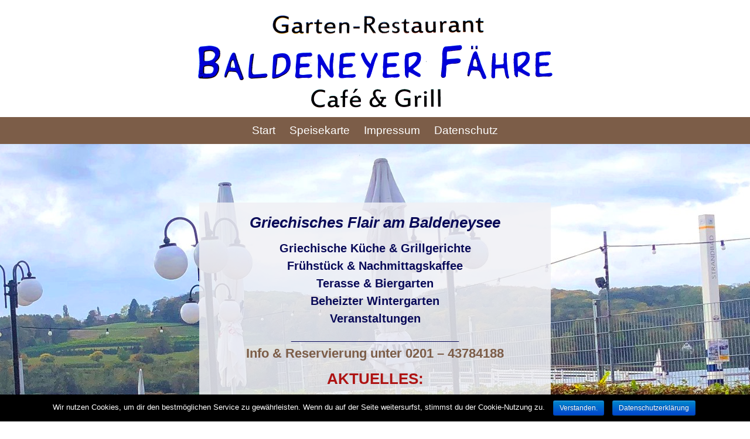

--- FILE ---
content_type: text/html; charset=UTF-8
request_url: https://www.baldeneyer-faehre.de/
body_size: 10097
content:

		<!doctype html>
<html lang="de-DE">
	<head>
		<title>Baldeneyer Fähre | Freiherr-von-Stein-Str. 386c | 45133 Essen | Garten Restaurant &amp; Cafe | Baldeney See | Biergarten | Terrasse | Wintergarten | Griechisch | Grill | Kaffee &amp; Kuchen | Frühstück | Romantisch | Veranstaltungen | Festlichkeiten | Geburtstag | Ausblick | Natur | Ausflug |</title>
		<meta charset="UTF-8">
		<meta name="description" content="Baldeneyer Fähre | Freiherr-von-Stein-Str. 386c | 45133 Essen | Garten Restaurant &amp; Cafe | Baldeney See | Biergarten | Terrasse | Wintergarten | Griechisch | Grill | Kaffee &amp; Kuchen | Frühstück | Romantisch | Veranstaltungen | Festlichkeiten | Geburtstag | Ausblick | Natur | Ausflug |">
		<link rel="stylesheet" href="//www.baldeneyer-faehre.de/wp-content/themes/infax_2016_bootstrap/style.css" type="text/css">
		<meta name="viewport" content="width=1280" />
		<style type="text/css">
			.menu, .sub-menu, #footer{background:#7c5d48}
			.menu a, #footer, #footer a {color: #ffffff}
			.menu .current-menu-item > a, .menu .current-menu-parent > a, .menu a:hover {color: #512f25}
			#contents{background:#f8ebd4}
						#header{background:#ffffff url(); ?>}
			#wrapper .post a, #wrapper .page a, .comment-respond a {color:#1e73be}
					</style>
					<!-- Nivo-Slider -->
			<link rel="stylesheet" href="//www.baldeneyer-faehre.de/wp-content/themes/infax_2016_bootstrap/nivo-slider/themes/default/default.css" type="text/css" media="screen" />
			<link rel="stylesheet" href="//www.baldeneyer-faehre.de/wp-content/themes/infax_2016_bootstrap/nivo-slider/nivo-slider.css" type="text/css" media="screen" />
			<link rel='dns-prefetch' href='//infax.org' />
<link rel='dns-prefetch' href='//s.w.org' />
<link rel="alternate" type="application/rss+xml" title="Baldeneyer Fähre &raquo; Feed" href="//www.baldeneyer-faehre.de/feed/" />
<link rel="alternate" type="application/rss+xml" title="Baldeneyer Fähre &raquo; Kommentar-Feed" href="//www.baldeneyer-faehre.de/comments/feed/" />
<link rel="alternate" type="application/rss+xml" title="Baldeneyer Fähre &raquo; Startseite Kommentar-Feed" href="//www.baldeneyer-faehre.de/startseite/feed/" />
		<script type="text/javascript">
			window._wpemojiSettings = {"baseUrl":"https:\/\/s.w.org\/images\/core\/emoji\/11\/72x72\/","ext":".png","svgUrl":"https:\/\/s.w.org\/images\/core\/emoji\/11\/svg\/","svgExt":".svg","source":{"concatemoji":"https:\/\/www.baldeneyer-faehre.de\/wp-includes\/js\/wp-emoji-release.min.js?ver=4.9.8"}};
			!function(a,b,c){function d(a,b){var c=String.fromCharCode;l.clearRect(0,0,k.width,k.height),l.fillText(c.apply(this,a),0,0);var d=k.toDataURL();l.clearRect(0,0,k.width,k.height),l.fillText(c.apply(this,b),0,0);var e=k.toDataURL();return d===e}function e(a){var b;if(!l||!l.fillText)return!1;switch(l.textBaseline="top",l.font="600 32px Arial",a){case"flag":return!(b=d([55356,56826,55356,56819],[55356,56826,8203,55356,56819]))&&(b=d([55356,57332,56128,56423,56128,56418,56128,56421,56128,56430,56128,56423,56128,56447],[55356,57332,8203,56128,56423,8203,56128,56418,8203,56128,56421,8203,56128,56430,8203,56128,56423,8203,56128,56447]),!b);case"emoji":return b=d([55358,56760,9792,65039],[55358,56760,8203,9792,65039]),!b}return!1}function f(a){var c=b.createElement("script");c.src=a,c.defer=c.type="text/javascript",b.getElementsByTagName("head")[0].appendChild(c)}var g,h,i,j,k=b.createElement("canvas"),l=k.getContext&&k.getContext("2d");for(j=Array("flag","emoji"),c.supports={everything:!0,everythingExceptFlag:!0},i=0;i<j.length;i++)c.supports[j[i]]=e(j[i]),c.supports.everything=c.supports.everything&&c.supports[j[i]],"flag"!==j[i]&&(c.supports.everythingExceptFlag=c.supports.everythingExceptFlag&&c.supports[j[i]]);c.supports.everythingExceptFlag=c.supports.everythingExceptFlag&&!c.supports.flag,c.DOMReady=!1,c.readyCallback=function(){c.DOMReady=!0},c.supports.everything||(h=function(){c.readyCallback()},b.addEventListener?(b.addEventListener("DOMContentLoaded",h,!1),a.addEventListener("load",h,!1)):(a.attachEvent("onload",h),b.attachEvent("onreadystatechange",function(){"complete"===b.readyState&&c.readyCallback()})),g=c.source||{},g.concatemoji?f(g.concatemoji):g.wpemoji&&g.twemoji&&(f(g.twemoji),f(g.wpemoji)))}(window,document,window._wpemojiSettings);
		</script>
		<style type="text/css">
img.wp-smiley,
img.emoji {
	display: inline !important;
	border: none !important;
	box-shadow: none !important;
	height: 1em !important;
	width: 1em !important;
	margin: 0 .07em !important;
	vertical-align: -0.1em !important;
	background: none !important;
	padding: 0 !important;
}
</style>
<link rel='stylesheet' id='contact-form-7-css'  href='//infax.org/baldeneyer-faehre/wp-content/plugins/contact-form-7_deaktiviert/includes/css/styles.css?ver=3.9.3' type='text/css' media='all' />
<link rel='stylesheet' id='cookie-notice-front-css'  href='//www.baldeneyer-faehre.de/wp-content/plugins/cookie-notice/css/front.min.css?ver=4.9.8' type='text/css' media='all' />
<link rel='stylesheet' id='embedpress-style-css'  href='//www.baldeneyer-faehre.de/wp-content/plugins/embedpress/assets/css/embedpress.css?ver=4.2.6' type='text/css' media='all' />
<link rel='stylesheet' id='responsive-lightbox-swipebox-css'  href='//www.baldeneyer-faehre.de/wp-content/plugins/responsive-lightbox/assets/swipebox/css/swipebox.min.css?ver=2.1.0' type='text/css' media='all' />
<link rel='stylesheet' id='dflip-style-css'  href='//www.baldeneyer-faehre.de/wp-content/plugins/3d-flipbook-dflip-lite/assets/css/dflip.min.css?ver=2.3.65' type='text/css' media='all' />
<link rel='stylesheet' id='dashicons-css'  href='//www.baldeneyer-faehre.de/wp-includes/css/dashicons.min.css?ver=4.9.8' type='text/css' media='all' />
<script type='text/javascript' src='//www.baldeneyer-faehre.de/wp-includes/js/jquery/jquery.js?ver=1.12.4'></script>
<script type='text/javascript' src='//www.baldeneyer-faehre.de/wp-includes/js/jquery/jquery-migrate.min.js?ver=1.4.1'></script>
<script type='text/javascript'>
/* <![CDATA[ */
var cnArgs = {"ajaxurl":"https:\/\/www.baldeneyer-faehre.de\/wp-admin\/admin-ajax.php","hideEffect":"fade","onScroll":"yes","onScrollOffset":"500","cookieName":"cookie_notice_accepted","cookieValue":"true","cookieTime":"86400","cookiePath":"\/","cookieDomain":"www.baldeneyer-faehre.de","redirection":"","cache":"","refuse":"no","revoke_cookies":"0","revoke_cookies_opt":"automatic","secure":"1"};
/* ]]> */
</script>
<script type='text/javascript' src='//www.baldeneyer-faehre.de/wp-content/plugins/cookie-notice/js/front.min.js?ver=1.2.46'></script>
<script type='text/javascript' src='//www.baldeneyer-faehre.de/wp-content/plugins/responsive-lightbox/assets/swipebox/js/jquery.swipebox.min.js?ver=2.1.0'></script>
<script type='text/javascript' src='//www.baldeneyer-faehre.de/wp-content/plugins/responsive-lightbox/assets/infinitescroll/infinite-scroll.pkgd.min.js?ver=4.9.8'></script>
<script type='text/javascript'>
/* <![CDATA[ */
var rlArgs = {"script":"swipebox","selector":"lightbox","customEvents":"","activeGalleries":"1","animation":"1","hideCloseButtonOnMobile":"0","removeBarsOnMobile":"0","hideBars":"1","hideBarsDelay":"5000","videoMaxWidth":"1080","useSVG":"1","loopAtEnd":"0","woocommerce_gallery":"0","ajaxurl":"https:\/\/www.baldeneyer-faehre.de\/wp-admin\/admin-ajax.php","nonce":"f0915fc7e2"};
/* ]]> */
</script>
<script type='text/javascript' src='//www.baldeneyer-faehre.de/wp-content/plugins/responsive-lightbox/js/front.js?ver=2.1.0'></script>
<link rel='https://api.w.org/' href='//www.baldeneyer-faehre.de/wp-json/' />
<link rel="EditURI" type="application/rsd+xml" title="RSD" href="//www.baldeneyer-faehre.de/xmlrpc.php?rsd" />
<link rel="wlwmanifest" type="application/wlwmanifest+xml" href="//www.baldeneyer-faehre.de/wp-includes/wlwmanifest.xml" /> 
<meta name="generator" content="WordPress 4.9.8" />
<link rel="canonical" href="//www.baldeneyer-faehre.de/" />
<link rel='shortlink' href='//www.baldeneyer-faehre.de/' />
		<style type="text/css">.recentcomments a{display:inline !important;padding:0 !important;margin:0 !important;}</style>
				
		<link rel="stylesheet" href="//www.baldeneyer-faehre.de/wp-content/themes/infax_2016_bootstrap/font-awesome/css/font-awesome.min.css" type="text/css" media="screen" />
		<link rel="stylesheet" href="//www.baldeneyer-faehre.de/wp-content/themes/infax_2016_bootstrap/bootstrap/css/bootstrap.min.css" type="text/css" media="screen" />
		<link rel="stylesheet" href="//www.baldeneyer-faehre.de/wp-content/themes/infax_2016_bootstrap/bootstrap/css/bootstrap-theme.min.css" type="text/css" media="screen" />
		<!--<script src="//www.baldeneyer-faehre.de/wp-content/themes/infax_2016_bootstrap/bootstrap/js/bootstrap.min.js" integrity="sha384-Tc5IQib027qvyjSMfHjOMaLkfuWVxZxUPnCJA7l2mCWNIpG9mGCD8wGNIcPD7Txa" crossorigin="anonymous"></script> -->
		<script>
			document.addEventListener('touchstart',function() {}, true );
		</script>
		<meta name="viewport" content="width=device-width" />
<meta name="google-site-verification" content="SOx-NLAw6FfOAnz-JHDADd4kG9Baw4hs24-WRmKtF0w" />
<style type='text/css'>

body {
    font-family: "Droid Sans",sans-serif;
    color: #2E3545;
}

a:hover{font-weight:800!important;}

img.img-responsive {
    max-width: 100%;
}

.clear {
    clear: both;
}

.page-header{
    display:none;
}

.menu-menu-container{
    background: #2d2d2d;
    border-top: 1px solid rgba(255, 255, 255, 0.2784313725490196);
}

.right-sidebar .content-area {
    padding-right: 0px;
    border-right: 0px solid #e9e9e9;
    width: 100%;
}

#wrapper{
    width: 100%;
   background-color:#DADAB4;
    margin:0px;
    overflow: inherit;
}

#menu-menu{
    width: 1000px;
    display: flex;
    justify-content: center;
    align-self: center;
    margin: auto;
    position: relative;
    float: none;
    padding: 10px;
    font-size: 20px;
    text-transform: uppercase;
}
.menu {
    padding: 5px 5px;
    text-align: center;
}

.menu li {
    float: none;
    display: inline-block;
}

.menu a {
    text-decoration:none;
    font-size:19px!important;
 font-weight: 400;
}

.menu .current-menu-item > a, .menu .current-menu-parent > a, .menu a:hover{
    text-decoration:none!important;
    color:#ffffff!important;
}

li.current-menu-item a {
    font-weight: 400;
}

#header{
    width: 100%;
    display: flex;
    justify-content: center;
       padding: 0px 15px;
    margin: auto;
    position: relative;
    float: none;
   background-color:#FFFFFF;
}

#logo{
    padding:10px 0px;
}

#contents .page{
    padding:0px;
}

.the_content{
    padding:0px;
}

p#seitebearbeiten {
    display:none;
}

#post-9, 
#post-81 {
    min-height: 710px;
    background: #000000;
    padding: 40px 0px;
    background-image: url(/baldeneyer-faehre/wp-content/uploads/sites/94/2021/11/HG_Holzkohlegrill.jpg);
    background-repeat: no-repeat;
    background-attachment: fixed;
    min-height: 737px;
    background-position-y: center;
}

#post-9 .container, 
#post-81 .container {
    background-color: rgba(220, 220, 220, 0.85);
    padding: 40px 20px;
    margin-top: 40px;
}

#post-9 .container h1, 
#post-81 .container h1 {
    font-size: 30px;
    font-weight: 600;
    margin: 0 0 40px 0;
}


#first_img {
    background-image: url(/baldeneyer-faehre/wp-content/uploads/sites/94/2021/11/HG_IMG_0173.jpg);
    background-repeat: no-repeat;
    background-position: top center;
    background-attachment: fixed;
} 

.vorteile {
    padding: 20px 15px;
    background: rgba(240, 240, 245, 0.85);
    text-align: center;
    margin: 40px auto;
    max-width: 600px;
    font-size: 18px;
color: #090A58;
}

.vorteile h1 {
    font-size: 26px;
    font-weight: 600;
    margin: 0 0 10px 0;
}

.vorteile ul {
    list-style: none;
    padding: 0;
    margin: 15px 0 0 0;
}

.vorteile li {
    font-size: 20px;
    line-height: 30px;
    font-weight: 600;
}

#sec_img {
    background: #fff;
    padding: 30px 0;
}

.start-text {
   font-size: 18px;
   line-height: 25px;
}

.start-text img {
    float: left;
    margin: 0 35px 20px 0;
}

.start-text2 {
   font-size: 18px;
   line-height: 25px;
}

.start-text2 iframe {
    float: right;
    margin: 0 20px 35px 0;
}

.start-text3 {
    text-align: center;
    font-weight: 700;
}

.maps2 {
align: right;
}

#tri_img {
    padding: 30px 0;
}

#four_img {
    background: #FFF;
    padding: 30px 0;
}

#four_img .zeiten {
    font-size: 18px;
 color: #7c5d48;
}

#four_img .zeiten p {
    margin-bottom: 30px;
}

#four_img .zeiten a {
    color: #5f3f16;
}

#four_img .zeiten i {
    font-size: 30px;
    padding-right:  15px;
}

#four_img .zeiten h2 {
    font-size: 22px;
    font-weight: 600;
    margin: 0 0 20px 0
}

#four_img .maps {
    padding: 0;
}

#kontakt {
    background: #7c5d48;
    color: #ffffff;
    padding: 30px 0px;
}

#kontakt h1 {
    color: #ffffff;
    font-size: 36px;
}

.formular {
    float: none;
    margin: 0 auto;
}

.formular .abstand {
    margin-top: 25px;
}

.formular .abstand input,
.formular .abstand textarea {
    margin-top: 5px;
}

input.wpcf7-form-control.wpcf7-text.wpcf7-validates-as-required, 
textarea.wpcf7-form-control.wpcf7-textarea, 
input.wpcf7-form-control.wpcf7-text.wpcf7-tel.wpcf7-validates-as-tel,
input.wpcf7-form-control.wpcf7-date.wpcf7-validates-as-date, 
span.wpcf7-form-control-wrap,
.number-859 input {
    background: #ffffff;;
    color: #650e04 ;
    font-size: 16px;
    width: 100%;
    border: none;
}
.number-855 input {
    background: #ffffff;;
    color: #650e04 ;
    font-size: 16px;
    width: 100%;
    border: none;
}

textarea.wpcf7-form-control.wpcf7-textarea {
    max-height: 100px;
}

input.wpcf7-form-control.wpcf7-submit {
    border: none;
    background: #ffffff;
    color: #097009;
    padding: 10px 20px;
}

#six_img{
    background-image: url(/baldeneyer-faehre/wp-content/uploads/sites/94/2021/11/griechsiches_essen_re.jpg);
    background-repeat: no-repeat;
    background-attachment: fixed;
    display: flex;
    min-height: 500px;
    background-position-y: bottom;
} 

#sixtwo_img{
    background-image: url(/hotelbergiReservierung.jpg);
    background-repeat: no-repeat;
    background-attachment: fixed;
    display: flex;
    min-height: 700px;
    background-position-y: bottom;
} 

.special {
    padding: 20px 15px;
    background: rgba(255, 255, 255, 0.85);
    text-align: left;
    margin: 30px auto;
    max-width: 600px;
    font-size: 18px;
min-height: 275px;
}

.special h1 {
    font-size: 22px;
    font-weight: 600;
    margin: 0 0 20px 0;
}

.special ul {
    list-style: none;
    padding: 0;
    margin: 15px 0 0 0;
}

.special li {
    font-size: 18px;
    line-height: 30px;
    font-weight: 600;
}

.specialtext  {
   padding: 20px 15px;
    background: rgba(255, 255, 255, 0.85);
    text-align: left;
    margin: 30px auto;
    max-width: 600px;
    font-size: 18px;
max-height: 400px;

}

#footer{
    font-size: 16px;
    color: #5a462b;
    line-height: 40px;
    height: auto;
    background: #F8EBD4;
    padding: 15px;
}


@media (min-width: 768px) {
    .vorteile {
        margin: 100px auto;
    }

    .start-text2 img {
        float: right;
        margin: 0 0 20px 15px;
    }
}

@media (min-width: 1200px){
   
}







@media (max-width: 900px){
    #header {
        width:100%;
    }

    #menu-menu {
        width:100%;
        display: block;
    }
}

</style>
                        																																																																																																																																																																																																																																																																																																																											</head>
	<body id="blog_94" class="home page-template-default page page-id-5 cookies-not-set">
	
		
	
		
	
	
	
	
	
				  
		<div id="wrapper">
			<div id="header">
								<a href="/" id="logo" title="Baldeneyer Fähre | Freiherr-von-Stein-Str. 386c | 45133 Essen | Garten Restaurant &amp; Cafe | Baldeney See | Biergarten | Terrasse | Wintergarten | Griechisch | Grill | Kaffee &amp; Kuchen | Frühstück | Romantisch | Veranstaltungen | Festlichkeiten | Geburtstag | Ausblick | Natur | Ausflug |"><img alt="Baldeneyer Fähre | Freiherr-von-Stein-Str. 386c | 45133 Essen | Garten Restaurant &amp; Cafe | Baldeney See | Biergarten | Terrasse | Wintergarten | Griechisch | Grill | Kaffee &amp; Kuchen | Frühstück | Romantisch | Veranstaltungen | Festlichkeiten | Geburtstag | Ausblick | Natur | Ausflug |" src="//infax.org/baldeneyer-faehre/wp-content/uploads/sites/94/2021/11/logo.png" /></a>
			</div>
			<div class="menu-menu-1-container"><ul id="menu-menu-1" class="menu"><li id="menu-item-16" class="menu-item menu-item-type-post_type menu-item-object-page menu-item-home current-menu-item page_item page-item-5 current_page_item menu-item-16"><a href="//www.baldeneyer-faehre.de/">Start</a></li>
<li id="menu-item-192" class="menu-item menu-item-type-custom menu-item-object-custom menu-item-192"><a target="_blank" href="/wp-content/uploads/sites/94/2025/05/Speisen_Getraenke_Baldeneyer_Faehre.pdf">Speisekarte</a></li>
<li id="menu-item-14" class="menu-item menu-item-type-post_type menu-item-object-page menu-item-14"><a href="//www.baldeneyer-faehre.de/impressum/">Impressum</a></li>
<li id="menu-item-84" class="menu-item menu-item-type-post_type menu-item-object-page menu-item-84"><a href="//www.baldeneyer-faehre.de/datenschutz/">Datenschutz</a></li>
</ul></div>	



	
			<pre style="display:none;" id="testtest"> 
							SELECT
								wp_94_posts.*
							FROM
								wp_94_posts
							INNER JOIN
								wp_94_postmeta ON (wp_94_posts.ID = wp_94_postmeta.post_id)
							WHERE
									wp_94_posts.post_type = 'attachment'
								AND
									((wp_94_posts.post_status = 'inherit'))
								AND
									((wp_94_postmeta.meta_key = '_wp_attachment_is_custom_header' AND CAST(wp_94_postmeta.meta_value AS CHAR) = 'infax_2016_bootstrap'))
							GROUP BY
								wp_94_posts.ID
							Array
(
)
#######</pre>															
			
			
				
						
			<div id="contents">		<div id="post-5" class="post-5 page type-page status-publish hentry">
						<!--	<h1 class="post-title"><a href="//www.baldeneyer-faehre.de/" title="Startseite">Startseite</a></h1>-->
				<div class="the_content">
					<div id="first_img">
<div class="container">
<div class="row">
<div class="col-xs-12">
<div class="vorteile">
<h1><em>Griechisches Flair am Baldeneysee</em></h1>
<ul>
<li style="list-style-type: none;">
<ul>
<li style="list-style-type: none;">
<ul>
<li>Griechische Küche &amp; Grillgerichte</li>
<li>Frühstück &amp; Nachmittagskaffee</li>
<li>Terasse &amp; Biergarten</li>
<li>Beheizter Wintergarten</li>
<li>Veranstaltungen</li>
<li><strong>__________________________</strong></li>
</ul>
</li>
<p><a style="color: #7c5d48; font-size: 22px; text-decoration: none;" href="tel:004920143784188"><strong>Info &amp; Reservierung unter 0201 &#8211; 43784188</strong></a>
</li>
</ul>
</ul>
<div style="width: 90%;  margin: 0px auto; text-align: center;">
<p style="color: #ae1313; font-size: 26px; text-decoration: none;"><strong>AKTUELLES:</strong></p>
            <div class="embedpress-document-embed ose-document ep-doc-d7fcf3f3b136871a304a78937b86779c" style="width: 500px; height: 420px;; max-width:100%; display: block">
                                        <div>
                            <iframe title="Startseite" allowfullscreen="true" mozallowfullscreen="true" webkitallowfullscreen="true" style="width: 500px; height: 420px;; max-width:100%;" src="https://www.info.baldeneyer-faehre.de/info.pdf" data-emsrc="https://www.info.baldeneyer-faehre.de/info.pdf" data-emid="embedpress-pdf-shortcode" class="embedpress-embed-document-pdf embedpress-pdf-shortcode"></iframe>
                        </div>
                            </div>

    </div>
<p><!--[dflip source="https://info.baldeneyer-faehre.de/info.pdf"][/dflip]--></p>
<p><!--[dflip id="270"][/dflip]--><br />
<!--&nbsp;


<p style="color: #ae1313; font-size: 20px; text-decoration: none;"><strong>Liebe Gäste,</strong></p>




<p style="color: #ae1313; font-size: 20px; text-decoration: none;"><strong>Wir haben ab Samstag den 24.02.2024 wieder geöffnet und freuen uns auf Ihren Besuch!</strong></p>

--></p>
</div>
</div>
</div>
</div>
</div>
<div id="sec_img">
<div class="container">
<div class="row">
<div class="col-xs-12">
<div class="start-text">
<p><img class="img-responsive" src="/baldeneyer-faehre/wp-content/uploads/sites/94/2021/11/Griechischer_Teller_01.jpg" border="0" /></p>
<h3>Willkommen im Gartenrestaurant Baldeneyer Fähre!</h3>
<p>Entspannen Sie in der idyllischen Umgebung &amp; genießen Sie die griechischen Speisen, Fleischspezialitäten &amp; frischen Fischgerichte vom Holzkohlengrill.</p>
<p>Bis 12:00 Uhr erwartet Sie unsere Frühstückskarte und am Nachmittag servieren wir Ihnen gerne Kaffee &amp; Kuchen.</p>
<p>Auch zum geselligen Beisammensein mit Freunden oder der Familie bei kalten oder warmen Getränken sind Sie bei uns genau richtig.</p>
<p><strong>Wir freuen uns auf Sie!</strong></p>
</div>
<div class="clear"></div>
<div class="start-text2">
<p><img class="img-responsive" src="/baldeneyer-faehre/wp-content/uploads/sites/94/2021/11/Wintergarten_02.jpg" border="0" /></p>
<h3>Wintergarten &#8211; Terrasse &#8211; Biergarten</h3>
<p>Für die kühlen Tage bietet eigent sich der beheizte Wintergarten und bei schönem Wetter verbringen Sie herrliche Stunden in unserem Biergarten oder auf der großen Terrasse.</p>
<p>Für private oder geschäftliche Anlässe sprechen Sie uns einfach an, wir beraten Sie gerne unverbindlich.</p>
<p><strong>Fühlen Sie sich herzlich willkommen!</strong></p>
<p><!--<a href="//www.de/ " target="_blank" rel="noopener noreferrer"><img class="alignleft size-full wp-image-465" src="/wp-content/uploads/sites/10/2021/05/Lieferservice_Online_Bestellung.gif" alt="Online bestellen &amp; abholen" width="160" height="160" /></a>--></p>
</div>
<div class="clear"></div>
</div>
</div>
</div>
</div>
<p>&nbsp;</p>
<div id="tri_img">
<div class="container">
<div class="row">
<div class="col-xs-12 galerie"><div class="rl-gallery-container rl-loading" id="rl-gallery-container-1" data-gallery_id="181"> <div class="rl-gallery rl-basicgrid-gallery " id="rl-gallery-1" data-gallery_no="1"> <div class="rl-gallery-item"><a href="//infax.org/baldeneyer-faehre/wp-content/uploads/sites/94/2021/11/biergarten_02.jpg" title="" data-rl_title="" class="rl-gallery-link" data-rl_caption="" data-rel="lightbox-gallery-1"><img src="//infax.org/baldeneyer-faehre/wp-content/uploads/sites/94/2021/11/biergarten_02-300x188.jpg" width="300" height="188" /></a></div><div class="rl-gallery-item"><a href="//infax.org/baldeneyer-faehre/wp-content/uploads/sites/94/2021/11/grillgericht_01.jpg" title="" data-rl_title="" class="rl-gallery-link" data-rl_caption="" data-rel="lightbox-gallery-1"><img src="//infax.org/baldeneyer-faehre/wp-content/uploads/sites/94/2021/11/grillgericht_01-300x188.jpg" width="300" height="188" /></a></div><div class="rl-gallery-item"><a href="//infax.org/baldeneyer-faehre/wp-content/uploads/sites/94/2021/11/salat_01.jpg" title="" data-rl_title="" class="rl-gallery-link" data-rl_caption="" data-rel="lightbox-gallery-1"><img src="//infax.org/baldeneyer-faehre/wp-content/uploads/sites/94/2021/11/salat_01-300x188.jpg" width="300" height="188" /></a></div><div class="rl-gallery-item"><a href="//infax.org/baldeneyer-faehre/wp-content/uploads/sites/94/2021/11/grill_01.jpg" title="" data-rl_title="" class="rl-gallery-link" data-rl_caption="" data-rel="lightbox-gallery-1"><img src="//infax.org/baldeneyer-faehre/wp-content/uploads/sites/94/2021/11/grill_01-300x188.jpg" width="300" height="188" /></a></div> </div> </div></div>
</div>
</div>
</div>
<p>&nbsp;</p>
<div id="four_img">
<div class="container">
<div class="row">
<div class="col-xs-12 col-sm-6 zeiten">
<h2>Besuchen Sie uns:</h2>
<p>Gartenrestaurant Baldeneyer Fähre<br />
Freiherr-von-Stein-Str. 386c<br />
45133 Essen<br />
Tel.: 0201 &#8211; 43784188</p>
<p><!--Öffnungszeiten:
<strong>Von März bis Oktober
Täglich 10:00 - 22:00 Uhr
Küche bis 21:00 Uhr</strong>--></p>
<p>Winter-Öffnungszeiten<br />
(bis Ende Februar)<br />
<strong>Bei gutem Wetter<br />
von 11:00 bis 19:00 Uhr geöffnet.</strong></p>
<p><!--Von Oktober bis März Wetterabhängig geöffnet--></p>
</div>
<div class="col-xs-12 col-sm-6 maps"><iframe style="border: 0;" src="https://www.google.com/maps/embed?pb=!1m14!1m8!1m3!1d9955.126645286186!2d7.0221002!3d51.4070664!3m2!1i1024!2i768!4f13.1!3m3!1m2!1s0x0%3A0x3891a612adca3c44!2sGarten-Restaurant%20Baldeneyer%20F%C3%A4hre!5e0!3m2!1sde!2sde!4v1637085958084!5m2!1sde!2sde" width="100%" height="450" frameborder="0" allowfullscreen="allowfullscreen"></iframe></div>
</div>
</div>
</div>
<div id="six_img">
<p><!--


<div class="container">


<div class="row">


<div class="col-xs-12 col-sm-6 special">


<div class="special">


<h1>Spezielle Angebote</h1>


Karte auch 3 spezielle Angebote an.

Für weitere Absprachen und Reservierungen fragen Sie uns, auch hierzu beraten wir Sie gerne.

</div>


</div>




<div class="col-xs-12 col-sm-6 specialtext"><img class="img-responsive aligncenter" src="angebote.jpg" border="0" /></div>


</div>


</div>


</div>


--></p>
<div id="kontakt">
<div class="container">
<div class="row">
<div class="col-xs-12 col-sm-7 formular">
<h1>E-Mail Kontakt</h1>
<div class="wpcf7" id="wpcf7-f45-p5-o1" lang="de-DE" dir="ltr">
<div class="screen-reader-response"></div>
<form name="" action="/#wpcf7-f45-p5-o1" method="post" class="wpcf7-form" novalidate="novalidate">
<div style="display: none;">
<input type="hidden" name="_wpcf7" value="45" />
<input type="hidden" name="_wpcf7_version" value="3.9.3" />
<input type="hidden" name="_wpcf7_locale" value="de_DE" />
<input type="hidden" name="_wpcf7_unit_tag" value="wpcf7-f45-p5-o1" />
<input type="hidden" name="_wpnonce" value="c1ef78a11d" />
</div>
<div class="row">
<div class="col-xs-12 abstand">
	Name/ Vorname* <br />
	<span class="wpcf7-form-control-wrap your-name"><input type="text" name="your-name" value="" size="40" class="wpcf7-form-control wpcf7-text wpcf7-validates-as-required" aria-required="true" aria-invalid="false" /></span>
</div>
<div class="col-xs-12 abstand">
	E-Mail-Adresse *<br />
    <span class="wpcf7-form-control-wrap your-email"><input type="email" name="your-email" value="" size="40" class="wpcf7-form-control wpcf7-text wpcf7-email wpcf7-validates-as-required wpcf7-validates-as-email" aria-required="true" aria-invalid="false" /></span>
</div>
<div class="col-xs-12 abstand">
	Telefonnummer* <br />
    <span class="wpcf7-form-control-wrap tel-928"><input type="tel" name="tel-928" value="" size="40" class="wpcf7-form-control wpcf7-text wpcf7-tel wpcf7-validates-as-required wpcf7-validates-as-tel" aria-required="true" aria-invalid="false" /></span>
</div>
<div class="col-xs-12 abstand">
	Ihre Nachricht <br />
    <span class="wpcf7-form-control-wrap your-message"><textarea name="your-message" cols="40" rows="10" class="wpcf7-form-control wpcf7-textarea" aria-invalid="false"></textarea></span>
</div>
<div class="col-xs-12 abstand">
	<input type="submit" value="Senden" class="wpcf7-form-control wpcf7-submit" /><br /> <br />
	* Pflichtfeld
</div>
</div>
<div class="wpcf7-response-output wpcf7-display-none"></div></form></div>
</div>
</div>
</div>
</div>
</div>
<p><!--


<div id="popupstartseite" style="text-align: center;"><img src="//infaxserver.de/hotel-zum-neuen-rathaus/wp-content/uploads/sites/35/2025/05/logo.png" alt="Info" /><span id="schliessenbutton">X </span></div>


--></p>
				</div>
						<p id="seitebearbeiten">			
				
			</p>
		</div>
		<div id="respond" class="comment-respond">
		<h3 id="reply-title" class="comment-reply-title">Schreibe einen Kommentar <small><a rel="nofollow" id="cancel-comment-reply-link" href="/#respond" style="display:none;">Antworten abbrechen</a></small></h3><p class="must-log-in">Du musst <a href="//www.baldeneyer-faehre.de/wp-login.php?redirect_to=https%3A%2F%2Fwww.baldeneyer-faehre.de%2F">angemeldet</a> sein, um einen Kommentar abzugeben.</p>	</div><!-- #respond -->
		
													
		
									
		
		
		
						<div id="footer">Gartenrestaurant Baldeneyer Fähre • Freiherr-von-Stein-Str. 386c • 45133 Essen • Telefon: 0201 - 43784188 • Email: info@baldeneyer-faehre.de
<div><a style="color: #5a462b; font-size: 14px; text-decoration: none;" href="/baldeneyer-faehre/impressum"><strong>IMPRESSUM</strong></a><a style="color: #5a462b; font-size: 14px; text-decoration: none;" href="/baldeneyer-faehre/datenschutz"><strong>  |  DATENSCHUTZ</strong></a>
</div></div>
					</div>
				</div>
				
						
				<link rel='stylesheet' id='responsive-lightbox-gallery-css'  href='//www.baldeneyer-faehre.de/wp-content/plugins/responsive-lightbox/css/gallery.css?ver=2.1.0' type='text/css' media='all' />
<style id='responsive-lightbox-gallery-inline-css' type='text/css'>

					.rl-gallery .rl-gallery-link {
						border: 0px solid #000000;
					}
					.rl-gallery .rl-gallery-link .rl-gallery-item-title {
						color: #ffffff;
					}
					.rl-gallery .rl-gallery-link .rl-gallery-item-caption {
						color: #cccccc;
					}
					.rl-gallery .rl-gallery-link .rl-gallery-caption,
					.rl-gallery .rl-gallery-link:after {
						background-color: rgba( 0, 0, 0, 0.8 );
					}
					[class^="rl-hover-icon-"] .rl-gallery-link:before,
					[class*=" rl-hover-icon-"] .rl-gallery-link:before {
						color: #ffffff;
						background-color: rgba( 0, 0, 0, 0.8 );
					}
				
</style>
<link rel='stylesheet' id='responsive-lightbox-basicgrid-gallery-css'  href='//www.baldeneyer-faehre.de/wp-content/plugins/responsive-lightbox/css/gallery-basicgrid.css?ver=2.1.0' type='text/css' media='all' />
<style id='responsive-lightbox-basicgrid-gallery-inline-css' type='text/css'>

			#rl-gallery-container-1 .rl-basicgrid-gallery {
				padding: -15px;
			}
			#rl-gallery-container-1 .rl-basicgrid-gallery .rl-gallery-item {
				width: calc(33.333333333333% - 15px);
				margin: 7.5px;
			}
			@media all and (min-width: 1200px) {
				#rl-gallery-container-1 .rl-basicgrid-gallery .rl-gallery-item {
					width: calc(25% - 15px);
				}
			}
			@media all and (min-width: 992px) and (max-width: 1200px) {
				#rl-gallery-container-1 .rl-basicgrid-gallery .rl-gallery-item {
					width: calc(33.333333333333% - 15px);
				}
			}
			@media all and (min-width: 768px) and (max-width: 992px) {
				#rl-gallery-container-1 .rl-basicgrid-gallery .rl-gallery-item {
					width: calc(50% - 15px);
				}
			}
			@media all and (max-width: 768px) {
				#rl-gallery-container-1 .rl-basicgrid-gallery .rl-gallery-item {
					width: calc(50% - 15px);
				}
			}
		
</style>
<script type='text/javascript' src='//infax.org/baldeneyer-faehre/wp-content/plugins/contact-form-7_deaktiviert/includes/js/jquery.form.min.js?ver=3.51.0-2014.06.20'></script>
<script type='text/javascript'>
/* <![CDATA[ */
var _wpcf7 = {"loaderUrl":"https:\/\/infax.org\/baldeneyer-faehre\/wp-content\/plugins\/contact-form-7_deaktiviert\/images\/ajax-loader.gif","sending":"Sending ..."};
/* ]]> */
</script>
<script type='text/javascript' src='//infax.org/baldeneyer-faehre/wp-content/plugins/contact-form-7_deaktiviert/includes/js/scripts.js?ver=3.9.3'></script>
<script type='text/javascript'>
/* <![CDATA[ */
var eplocalize = {"ajaxurl":"https:\/\/www.baldeneyer-faehre.de\/wp-admin\/admin-ajax.php","is_pro_plugin_active":"","nonce":"57dfae169e"};
/* ]]> */
</script>
<script type='text/javascript' src='//www.baldeneyer-faehre.de/wp-content/plugins/embedpress/assets/js/front.js?ver=4.2.6'></script>
<script type='text/javascript' src='//www.baldeneyer-faehre.de/wp-content/plugins/3d-flipbook-dflip-lite/assets/js/dflip.min.js?ver=2.3.65'></script>
<script data-cfasync="false"> var dFlipLocation = "https://www.baldeneyer-faehre.de/wp-content/plugins/3d-flipbook-dflip-lite/assets/"; var dFlipWPGlobal = {"text":{"toggleSound":"Ton ein-\/ausschalten","toggleThumbnails":"Vorschaubilder umschalten","toggleOutline":"Inhaltsverzeichnis\/Lesezeichen umschalten","previousPage":"Vorherige Seite","nextPage":"N\u00e4chste Seite","toggleFullscreen":"Vollbild umschalten","zoomIn":"Hereinzoomen","zoomOut":"Herauszoomen","toggleHelp":"Hilfe umschalten","singlePageMode":"Einzelseitenmodus","doublePageMode":"Doppelseitenmodus","downloadPDFFile":"PDF-Datei herunterladen","gotoFirstPage":"Zur ersten Seite gehen","gotoLastPage":"Zur letzten Seite gehen","share":"Teilen","mailSubject":"Ich wollte, dass du dieses Flipbook siehst","mailBody":"Diese Website anschauen {{url}}","loading":"DearFlip: l\u00e4dt "},"viewerType":"reader","moreControls":"download,pageMode,startPage,endPage,sound","hideControls":"","scrollWheel":"false","backgroundColor":"#777","backgroundImage":"","height":"auto","paddingLeft":"20","paddingRight":"20","controlsPosition":"bottom","duration":800,"soundEnable":"true","enableDownload":"true","showSearchControl":"false","showPrintControl":"false","enableAnnotation":false,"enableAnalytics":"false","webgl":"true","hard":"none","maxTextureSize":"1600","rangeChunkSize":"524288","zoomRatio":1.5,"stiffness":3,"pageMode":"0","singlePageMode":"0","pageSize":"0","autoPlay":"false","autoPlayDuration":5000,"autoPlayStart":"false","linkTarget":"2","sharePrefix":"flipbook-"};</script>
			<div id="cookie-notice" role="banner" class="cn-bottom bootstrap" style="color: #fff; background-color: #000;"><div class="cookie-notice-container"><span id="cn-notice-text">Wir nutzen Cookies, um dir den bestmöglichen Service zu gewährleisten. Wenn du auf der Seite weitersurfst, stimmst du der Cookie-Nutzung zu. </span><a href="#" id="cn-accept-cookie" data-cookie-set="accept" class="cn-set-cookie cn-button bootstrap button">Verstanden.</a><a href="//www.baldeneyer-faehre.de/datenschutz/" target="_blank" id="cn-more-info" class="cn-more-info cn-button bootstrap button">Datenschutzerklärung</a>
				</div>
				
			</div><pre style="display:none;margin-left: 0px; margin-right: 0px; padding: 10px; border: solid 1px black; background-color: ghostwhite; color: black; text-align: left;">

Load: 31 queries - 0ms - 5.4MB - 237 cache hits / 286
Query: 34 queries - 0ms - 5.5MB - 269 cache hits / 320
Display: 69 queries - 0ms - 6.2MB - 1295 cache hits / 1385

</pre>
				<script type="text/javascript" src="//www.baldeneyer-faehre.de/wp-content/themes/infax_2016_bootstrap/nivo-slider/demo/scripts/jquery-1.9.0.min.js"></script>
				<script type="text/javascript" src="//www.baldeneyer-faehre.de/wp-content/themes/infax_2016_bootstrap/nivo-slider/jquery.nivo.slider.js"></script>
				<script type="text/javascript">
					$(window).load(function() {
						$('#slider').nivoSlider({
							controlNav:false,
													});
					});
				</script>
				
		



		

		<script type="text/javascript">
		  WebFontConfig = { custom: { families: [ 'Open+Sans:400,300,600,800,600italic,400italic:latin' ], urls: [ 'http://infax.org/baldeneyer-faehre/wp-content/uploads/sites/94/omgf/webfont-loader-0/webfont-loader-0.css' ] } };
		  (function() {
			var wf = document.createElement('script');
			wf.src = 'https://www.baldeneyer-faehre.de/wp-content/plugins/host-google-fonts-pro/assets/js/lib/webfont.js';
			wf.type = 'text/javascript';
			wf.async = 'true';
			var s = document.getElementsByTagName('script')[0];
			s.parentNode.insertBefore(wf, s);
		  })(); 
		</script>

		<script src="//ajax.googleapis.com/ajax/libs/jquery/1.11.2/jquery.min.js"></script>
		<script>
			var jq111 = jQuery.noConflict();
			jq111( document ).ready(function() {
				/* Öffnungszeiten */
				jq111('#hoveroeffener').click(function()  {
					jq111('.FooterBoxes').stop(true,true).slideToggle( 600 );
				});
				/* Popup */
				jq111('#schliessenbutton, #popupstartseite img').click(function(){
				   jq111('#popupstartseite').fadeOut(function(){
					   jq111(this).remove();
				   });
				});
			});
		</script>		

	</body>
</html>

--- FILE ---
content_type: text/css
request_url: https://www.baldeneyer-faehre.de/wp-content/themes/infax_2016_bootstrap/style.css
body_size: 1950
content:
/*
Theme Name: infax_2016_bootstrap
Theme URI: http://data-blue.de/
Description: Das ist das INFAX Template 2016. Genau wie das alte nur mit Bootstrap drin.
Author: Data Blue UG
Author URI: mailto:info@data-blue.de
Version: 1.0
Tags:

License:
License URI:

General comments (optional).
*/

@import url('wordpress.css');
*{outline:none;font-family: 'Open Sans', sans-serif;}

#blog_99 .wp-post-image {
    width: 100% !important;
    height: auto !important;
}
body {
	font-family:arial, sans-serif;
	text-align:center;
	font-size:80%;
	background-size: cover;
}

#wrapper {
/*border-radius: 8px;*/
box-shadow: 0 0 15px rgba(0, 0, 0, 0.5);
display: inline-block;
margin: 50px 0;
text-align: left;
width: 1000px;
overflow: hidden;
}
.menu {
	background: red;
	width: 100%;
	display: inline-block;
	margin: 0;
	padding: 0 0 0 10px;
	list-style: none;
	float: left;
}

textarea, input {
	padding:3px;
}

#wrapper .post .post-title a, #wrapper .page .post-title a {
	color:#000
}

.sub-menu {
position: absolute;
margin: 0;
padding: 0;
list-style: none;
padding: 10px 0;
opacity: 0.9;
display: none;
z-index: 9;
left:0;
top: 36px;
}
.menu li:hover > .sub-menu,
.menu li:active > .sub-menu,
.menu li:focus > .sub-menu{
	display:inline-block;
}

.slider-wrapper {
float: left;
height: 280px;

}

.slider-wrapper img {
	height:280px;
	width:1000px
}

.menu .sub-menu li {
	float:none
}

.menu .sub-menu a {
	display:block;
	padding-right:30px;
	height: 28px;
	line-height: 28px;
	white-space: nowrap;
}

input[type="submit"] {
	cursor:pointer
}

#contents img {
	max-width: 100%;
}

#header {
	display: block;
	float: left;
	width: 100%;
	background: #fff;
/*	border-radius: 8px 8px 0 0;*/
}

#logo {
display: inline-block;
/*padding: 10px;*/
}
img{max-width:100%;height:auto;}

#logo img, #logo, #header {
	float:left;
}

.menu li {
float: left;
position: relative;
}

.menu a {
	color:#fff;
	display:inline-block;
	height:36px;
	line-height:36px;
	padding:0 10px;
	text-decoration:none;
}

#wrapper > img {
	float:left;
}

#contents {
	float:left;
/*	border-radius:0 0 8px 8px;*/
	position:relative;
}

.wp-post-image {
height: 280px !important;
}

#footer {
	height: 36px;
	color: #fff;
	line-height: 36px;
	width: 100%;
/*	border-radius: 0 0 7px 7px;*/
	text-align:center;
	float: left;
}

#wrapper .post, #wrapper .page,  .comment-respond {
	padding:30px;
}

#contents a:hover,
#contents a:active {
	text-decoration:none
}

.post-title a {
	text-decoration:none
}

#respond code, #respond label {
	display:block;
}

#commentform{
	display:none;
}

#respond{display:none}

#balkenunterslider,#balkenueberfuss, #balkenuberfooter{
	width:100%;
	display: inline-block;
	float: left;
	padding: 10px 20px;
	background: rgb(234, 54, 37);
}

#balkenunterslider ,#balkenunterslider *, #balkenuberfooter{font-size: 15px;color: #fff;text-transform: uppercase;}
.the_content {
    padding:20px 0;
    /* border-bottom: 1px solid #ccc; */
	display:inline-block;
	width:100%;
	
}


#popupstartseite{
    position: fixed;
    top: 10%;
    left: 50%;
	transform: translateX(-50%);
    z-index: 90;
    padding: 10px;
    background: #fff;
    box-shadow: 0 0 35px #000;
}

#schliessenbutton{
	height: 35px;
	width: 35px;
	display: block;
	background: rgba(0, 0, 0, 0.60);
	position: absolute;
	top: 10px;
	right: 10px;
	cursor: pointer;
	color: #fff;
	text-align: center;
	line-height: 36px;
	font-weight: bold;
}



#wrapper .page .btn-primary{color:#fff;}
#logo img{max-width:100%; height:auto;}	
body #wrapper,body #header,body #footer{border-radius:0;}
body #wrapper{box-shadow:0 0 0;}
#hoveroeffener{	
	height: 36px;
	width: 60px;
	display: block;
	position: absolute;
	right: -10px;
	bottom: 0px;
	cursor: pointer;
	color: #fff;
	font-size: 20px;
}

body{background-size: cover;}
#balkenunterslider, #balkenueberfuss{	background: #e9e5d3;text-align: center;  color: #8b0e33; 	font-weight: 600;}
#balkenunterslider *{}
       
.FooterBoxes{
	display: none;
	position: absolute;
	bottom: 36px;
	background:#ffffff;
	padding: 20px 10px 30px;
	right: 0;
	color:#0a0a0a;
	border: 3px solid #8b0e33;
	height:200px;
/* 	min-height: 200px; */
}
#contents{width:100%;}
li.current-menu-item a{font-weight:bold;font-size: 14px;}
.FooterBoxes ul{list-style: none;margin-left: -45px;}
.FooterBoxes h5{font-size: 25px;padding: 0;margin: 0;font-weight: 300;}
#footer {font-size: 14px; line-height: 35px!important;position: relative;}
.FooterBoxes ul{margin:0;padding:0;height: 25px;}
.FooterBoxes ul li {text-align:left; 	font-weight: 400;}
#facebook_icon{ 
	position: absolute;
	top: 0px;
	right: 40px;
	z-index: 99;
	background: #3b5998;
	padding: 0 12px 1px;
	font-size: 20px;
}


body .alert{
	display: inline-block;
	width: 100%;
	border-radius: 0;
	background: #f4f4f4;
	border: 0;
	line-height: 28px;
}

body .alert-success{border-left: 5px solid ##3c763d;}
body .alert-success *{color:#3c763d;}

body .alert-info{	border-left: 5px solid #31708f;}
body .alert-info *{color:#31708f;}

body .alert-warning{border-left: 5px solid #8a6d3b;}
body .alert-warning *{color:#8a6d3b;}

body .alert-danger {	border-left: 5px solid #a94443;}
body .alert-danger *{color:#a94443;}



 .menu a{  -webkit-transition: all 0.3s ease-out; transition: all 0.3s ease-out;}

/* .the_content:nth-child(2n){background:rgba(0,0,0,0.3);} */
::selection{background:#333;color:#fff;}
::-moz-selection{background:#333;color:#fff;}


--- FILE ---
content_type: text/css
request_url: https://www.baldeneyer-faehre.de/wp-content/themes/infax_2016_bootstrap/wordpress.css
body_size: 358
content:
.aligncenter, div.aligncenter, .aligncenter {
	display:block;
	margin:5px auto
}

.alignleft, a img.alignleft {
	float:left;
	margin:5px 20px 20px 0
}

.alignnone, a img.alignnone, .wp-caption.alignnone, .wp-caption.alignleft {
	margin:5px 20px 20px 0
}

.alignright, a img.alignright {
	float:right;
	margin:5px 0 20px 20px
}

.size-auto, .size-full, .size-large, .size-medium, .size-thumbnail {
	height:auto;
	max-width:100%
}

.wp-caption {
	background:#fff;
	border:1px solid #f0f0f0;
	max-width:96%;
	padding:5px 3px 10px;
	text-align:center
}

.wp-caption img {
	border:0 none;
	height:auto;
	margin:0;
	max-width:98.5%;
	padding:0;
	width:auto
}

.wp-caption p.wp-caption-text {
	font-size:11px;
	line-height:17px;
	margin:0;
	padding:0 4px 5px
}

.wp-caption.alignright {
	margin:5px 0 20px 20px
}

a img.aligncenter {
	display:block;
	margin-left:auto;
	margin-right:auto
}